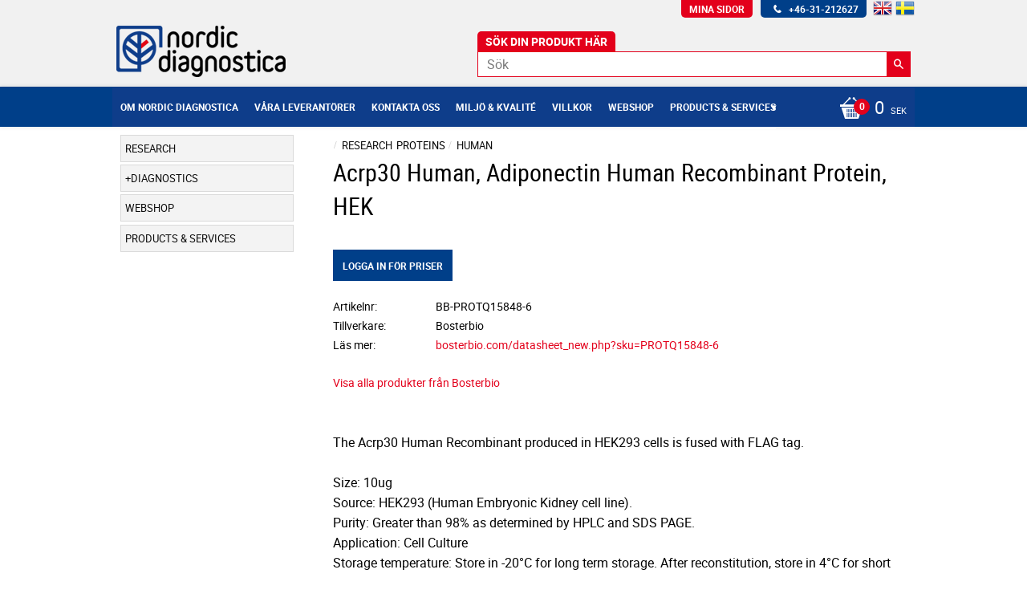

--- FILE ---
content_type: application/javascript
request_url: https://cdn.starwebserver.se/shops/nordicdiagnostica/themes/milton/js/shop-custom.min.js?_=1697716164
body_size: -166
content:
sw.theme.options.slick.arrows=!1